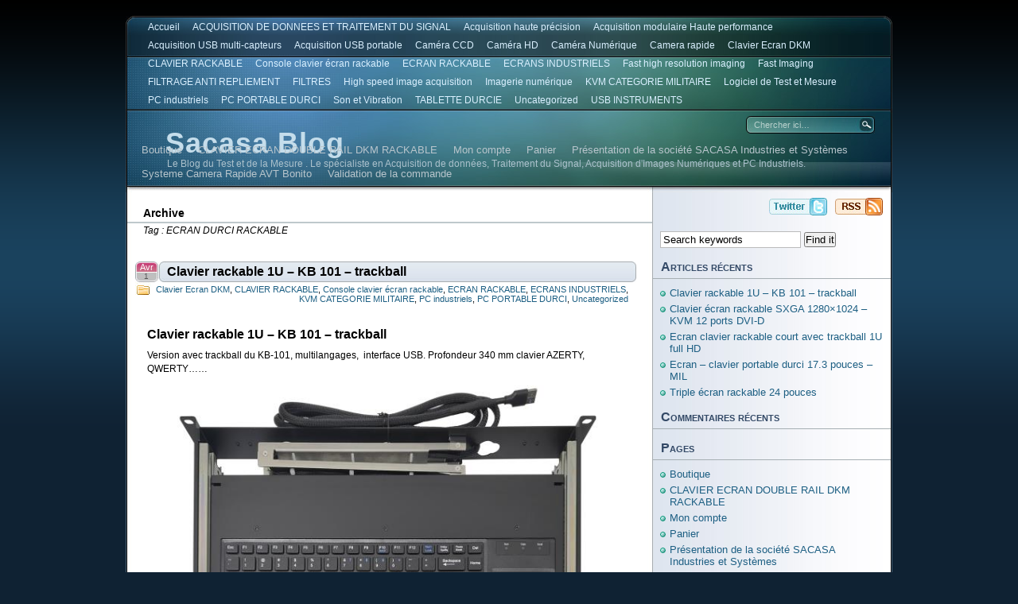

--- FILE ---
content_type: text/html; charset=UTF-8
request_url: http://sacasablog.com/tag/ecran-durci-rackable/
body_size: 12811
content:
<!DOCTYPE html PUBLIC "-//W3C//DTD XHTML 1.0 Transitional//EN"
"http://www.w3.org/TR/xhtml1/DTD/xhtml1-transitional.dtd">

<html xmlns="http://www.w3.org/1999/xhtml" lang="fr-FR">

<head>
<meta http-equiv="Content-Type" content="text/html; charset=UTF-8"  />

<meta name="generator" content="WordPress 5.0.24" />
<meta name="robots" content="follow, all" />
<link rel="stylesheet" href="http://sacasablog.com/wp-content/themes/eos/style.css" type="text/css" media="screen" />
<link rel="alternate" type="application/rss+xml" title="Flux RSS %sSacasa Blog" href="http://sacasablog.com/feed/" />
<link rel="pingback" href="http://sacasablog.com/xmlrpc.php" />
<!--[if IE]><link rel="stylesheet" href="http://sacasablog.com/wp-content/themes/eos/ie.css" type="text/css" media="screen" /><![endif]-->
<!--[if lte IE 6]><link rel="stylesheet" href="http://sacasablog.com/wp-content/themes/eos/ie6.css" type="text/css" media="screen" /><![endif]-->
<script type="text/javascript" src="http://sacasablog.com/wp-content/themes/eos/default.js"></script>

<!-- This site is optimized with the Yoast SEO plugin v12.0 - https://yoast.com/wordpress/plugins/seo/ -->
<title>ECRAN DURCI RACKABLE Archives - Sacasa Blog</title>
<link rel="canonical" href="http://sacasablog.com/tag/ecran-durci-rackable/" />
<link rel="next" href="http://sacasablog.com/tag/ecran-durci-rackable/page/2/" />
<meta property="og:locale" content="fr_FR" />
<meta property="og:type" content="object" />
<meta property="og:title" content="ECRAN DURCI RACKABLE Archives - Sacasa Blog" />
<meta property="og:url" content="http://sacasablog.com/tag/ecran-durci-rackable/" />
<meta property="og:site_name" content="Sacasa Blog" />
<script type='application/ld+json' class='yoast-schema-graph yoast-schema-graph--main'>{"@context":"https://schema.org","@graph":[{"@type":"Organization","@id":"http://sacasablog.com/#organization","name":"sacasa sais","url":"http://sacasablog.com/","sameAs":[],"logo":{"@type":"ImageObject","@id":"http://sacasablog.com/#logo","url":"http://sacasablog.com/wp-content/uploads/2016/11/Fab-exped2.gif","width":500,"height":275,"caption":"sacasa sais"},"image":{"@id":"http://sacasablog.com/#logo"}},{"@type":"WebSite","@id":"http://sacasablog.com/#website","url":"http://sacasablog.com/","name":"Sacasa Blog","publisher":{"@id":"http://sacasablog.com/#organization"},"potentialAction":{"@type":"SearchAction","target":"http://sacasablog.com/?s={search_term_string}","query-input":"required name=search_term_string"}},{"@type":"CollectionPage","@id":"http://sacasablog.com/tag/ecran-durci-rackable/#webpage","url":"http://sacasablog.com/tag/ecran-durci-rackable/","inLanguage":"fr-FR","name":"ECRAN DURCI RACKABLE Archives - Sacasa Blog","isPartOf":{"@id":"http://sacasablog.com/#website"}}]}</script>
<!-- / Yoast SEO plugin. -->

<link rel='dns-prefetch' href='//s.w.org' />
<link rel="alternate" type="application/rss+xml" title="Sacasa Blog &raquo; Flux de l’étiquette ECRAN DURCI RACKABLE" href="http://sacasablog.com/tag/ecran-durci-rackable/feed/" />
		<script type="text/javascript">
			window._wpemojiSettings = {"baseUrl":"https:\/\/s.w.org\/images\/core\/emoji\/11\/72x72\/","ext":".png","svgUrl":"https:\/\/s.w.org\/images\/core\/emoji\/11\/svg\/","svgExt":".svg","source":{"concatemoji":"http:\/\/sacasablog.com\/wp-includes\/js\/wp-emoji-release.min.js?ver=5.0.24"}};
			!function(e,a,t){var n,r,o,i=a.createElement("canvas"),p=i.getContext&&i.getContext("2d");function s(e,t){var a=String.fromCharCode;p.clearRect(0,0,i.width,i.height),p.fillText(a.apply(this,e),0,0);e=i.toDataURL();return p.clearRect(0,0,i.width,i.height),p.fillText(a.apply(this,t),0,0),e===i.toDataURL()}function c(e){var t=a.createElement("script");t.src=e,t.defer=t.type="text/javascript",a.getElementsByTagName("head")[0].appendChild(t)}for(o=Array("flag","emoji"),t.supports={everything:!0,everythingExceptFlag:!0},r=0;r<o.length;r++)t.supports[o[r]]=function(e){if(!p||!p.fillText)return!1;switch(p.textBaseline="top",p.font="600 32px Arial",e){case"flag":return s([55356,56826,55356,56819],[55356,56826,8203,55356,56819])?!1:!s([55356,57332,56128,56423,56128,56418,56128,56421,56128,56430,56128,56423,56128,56447],[55356,57332,8203,56128,56423,8203,56128,56418,8203,56128,56421,8203,56128,56430,8203,56128,56423,8203,56128,56447]);case"emoji":return!s([55358,56760,9792,65039],[55358,56760,8203,9792,65039])}return!1}(o[r]),t.supports.everything=t.supports.everything&&t.supports[o[r]],"flag"!==o[r]&&(t.supports.everythingExceptFlag=t.supports.everythingExceptFlag&&t.supports[o[r]]);t.supports.everythingExceptFlag=t.supports.everythingExceptFlag&&!t.supports.flag,t.DOMReady=!1,t.readyCallback=function(){t.DOMReady=!0},t.supports.everything||(n=function(){t.readyCallback()},a.addEventListener?(a.addEventListener("DOMContentLoaded",n,!1),e.addEventListener("load",n,!1)):(e.attachEvent("onload",n),a.attachEvent("onreadystatechange",function(){"complete"===a.readyState&&t.readyCallback()})),(n=t.source||{}).concatemoji?c(n.concatemoji):n.wpemoji&&n.twemoji&&(c(n.twemoji),c(n.wpemoji)))}(window,document,window._wpemojiSettings);
		</script>
		<style type="text/css">
img.wp-smiley,
img.emoji {
	display: inline !important;
	border: none !important;
	box-shadow: none !important;
	height: 1em !important;
	width: 1em !important;
	margin: 0 .07em !important;
	vertical-align: -0.1em !important;
	background: none !important;
	padding: 0 !important;
}
</style>
<link rel='stylesheet' id='wp-block-library-css'  href='http://sacasablog.com/wp-includes/css/dist/block-library/style.min.css?ver=5.0.24' type='text/css' media='all' />
<link rel='stylesheet' id='woocommerce-layout-css'  href='http://sacasablog.com/wp-content/plugins/woocommerce/assets/css/woocommerce-layout.css?ver=3.7.3' type='text/css' media='all' />
<link rel='stylesheet' id='woocommerce-smallscreen-css'  href='http://sacasablog.com/wp-content/plugins/woocommerce/assets/css/woocommerce-smallscreen.css?ver=3.7.3' type='text/css' media='only screen and (max-width: 768px)' />
<link rel='stylesheet' id='woocommerce-general-css'  href='http://sacasablog.com/wp-content/plugins/woocommerce/assets/css/woocommerce.css?ver=3.7.3' type='text/css' media='all' />
<style id='woocommerce-inline-inline-css' type='text/css'>
.woocommerce form .form-row .required { visibility: visible; }
</style>
<link rel='stylesheet' id='wc-gateway-ppec-frontend-css'  href='http://sacasablog.com/wp-content/plugins/woocommerce-gateway-paypal-express-checkout/assets/css/wc-gateway-ppec-frontend.css?ver=5.0.24' type='text/css' media='all' />
<script type='text/javascript' src='http://sacasablog.com/wp-includes/js/jquery/jquery.js?ver=1.12.4'></script>
<script type='text/javascript' src='http://sacasablog.com/wp-includes/js/jquery/jquery-migrate.min.js?ver=1.4.1'></script>
<link rel='https://api.w.org/' href='http://sacasablog.com/wp-json/' />
<link rel="EditURI" type="application/rsd+xml" title="RSD" href="http://sacasablog.com/xmlrpc.php?rsd" />
<link rel="wlwmanifest" type="application/wlwmanifest+xml" href="http://sacasablog.com/wp-includes/wlwmanifest.xml" /> 
<meta name="generator" content="WordPress 5.0.24" />
<meta name="generator" content="WooCommerce 3.7.3" />
<meta name="description" content="Cartes d&#039;acquisition multifonctions, modules USB son et vibration, SACASA SAIS distribue les modules d&#039;acqusition DATA TRANSLATION en France. Speciali" />
	<noscript><style>.woocommerce-product-gallery{ opacity: 1 !important; }</style></noscript>
			<style type="text/css">.recentcomments a{display:inline !important;padding:0 !important;margin:0 !important;}</style>
		
</head>

<body><a name="top"></a><a id="skipToContent" href="#content">Aller au contenu</a>
<div class="PageContainer">

<div class="Header">

<div class="HeaderMenu" id="HeaderMenu">
  <ul>
		<li><a href="http://sacasablog.com">Accueil</a></li>
  		<li class="cat-item cat-item-312"><a href="http://sacasablog.com/category/acquisition-de-donnees-et-traitement-du-signal/" >ACQUISITION DE DONNEES ET TRAITEMENT DU SIGNAL</a>
</li>
	<li class="cat-item cat-item-57"><a href="http://sacasablog.com/category/acquisition-haute-precision/" >Acquisition haute précision</a>
</li>
	<li class="cat-item cat-item-58"><a href="http://sacasablog.com/category/acquisition-modulaire-haute-performance/" >Acquisition modulaire Haute performance</a>
</li>
	<li class="cat-item cat-item-3"><a href="http://sacasablog.com/category/acquisition-usb-multi-capteurs/" >Acquisition USB multi-capteurs</a>
</li>
	<li class="cat-item cat-item-2"><a href="http://sacasablog.com/category/acquisition-usb-portable/" >Acquisition USB portable</a>
</li>
	<li class="cat-item cat-item-73"><a href="http://sacasablog.com/category/camera-ccd-2/" >Caméra CCD</a>
</li>
	<li class="cat-item cat-item-74"><a href="http://sacasablog.com/category/camera-hd/" >Caméra HD</a>
</li>
	<li class="cat-item cat-item-72"><a href="http://sacasablog.com/category/camera-numerique-2/" >Caméra Numérique</a>
</li>
	<li class="cat-item cat-item-119"><a href="http://sacasablog.com/category/camera-rapide/" >Camera rapide</a>
</li>
	<li class="cat-item cat-item-21"><a href="http://sacasablog.com/category/clavier-ecran-dkm/" >Clavier Ecran DKM</a>
</li>
	<li class="cat-item cat-item-302"><a href="http://sacasablog.com/category/clavier-rackable/" >CLAVIER RACKABLE</a>
</li>
	<li class="cat-item cat-item-341"><a href="http://sacasablog.com/category/console-clavier-ecran-rackable/" >Console clavier écran rackable</a>
</li>
	<li class="cat-item cat-item-319"><a href="http://sacasablog.com/category/ecran-rackable/" >ECRAN RACKABLE</a>
</li>
	<li class="cat-item cat-item-240"><a href="http://sacasablog.com/category/ecrans-industriels/" >ECRANS INDUSTRIELS</a>
</li>
	<li class="cat-item cat-item-136"><a href="http://sacasablog.com/category/fast-high-resolution-imaging/" >Fast high resolution imaging</a>
</li>
	<li class="cat-item cat-item-134"><a href="http://sacasablog.com/category/fast-imaging/" >Fast Imaging</a>
</li>
	<li class="cat-item cat-item-300"><a href="http://sacasablog.com/category/filtrage-anti-repliement/" >FILTRAGE ANTI REPLIEMENT</a>
</li>
	<li class="cat-item cat-item-234"><a href="http://sacasablog.com/category/filtres/" >FILTRES</a>
<ul class='children'>
	<li class="cat-item cat-item-235"><a href="http://sacasablog.com/category/filtres/filters-and-amplifiers/" >FILTERS AND AMPLIFIERS</a>
</li>
</ul>
</li>
	<li class="cat-item cat-item-135"><a href="http://sacasablog.com/category/high-speed-image-acquisition/" >High speed image acquisition</a>
</li>
	<li class="cat-item cat-item-41"><a href="http://sacasablog.com/category/imagerie-numerique/" >Imagerie numérique</a>
</li>
	<li class="cat-item cat-item-354"><a href="http://sacasablog.com/category/kvm-categorie-militaire/" >KVM CATEGORIE MILITAIRE</a>
</li>
	<li class="cat-item cat-item-12"><a href="http://sacasablog.com/category/logiciel-de-test-et-mesure/" >Logiciel de Test et Mesure</a>
</li>
	<li class="cat-item cat-item-20"><a href="http://sacasablog.com/category/pc-industriels/" >PC industriels</a>
</li>
	<li class="cat-item cat-item-246"><a href="http://sacasablog.com/category/pc-portable-durci/" >PC PORTABLE DURCI</a>
</li>
	<li class="cat-item cat-item-164"><a href="http://sacasablog.com/category/son-et-vibration/" >Son et Vibration</a>
</li>
	<li class="cat-item cat-item-245"><a href="http://sacasablog.com/category/tablette-durcie/" >TABLETTE DURCIE</a>
</li>
	<li class="cat-item cat-item-1"><a href="http://sacasablog.com/category/uncategorized/" >Uncategorized</a>
</li>
	<li class="cat-item cat-item-238"><a href="http://sacasablog.com/category/usb-instruments/" >USB INSTRUMENTS</a>
</li>
	</ul>
	<span class="clear"></span>
</div>

<div class="HeaderSubArea">
	<h1><a href="http://sacasablog.com">Sacasa Blog</a></h1>
	<span>Le Blog du Test et de la Mesure . Le spécialiste en Acquisition de données, Traitement du Signal, Acquisition d&#039;Images Numériques et PC Industriels.</span>
	<div class="SearchBox">
		<form method="get" action="http://sacasablog.com/">
			<input type="text" class="SearchQuery" id="SearchQuery" value="Chercher ici…" name="s" />
			<input type="submit" name="submit" class="SearchButton" value="Trouver" />
		</form>
	</div>
	<div class="HeaderSubMenu" id="HeaderSubMenu">
		<ul>
			<li class="page_item page-item-1468"><a href="http://sacasablog.com/boutique/">Boutique</a></li>
<li class="page_item page-item-284"><a href="http://sacasablog.com/clavier-ecran-double-rail/">CLAVIER ECRAN DOUBLE RAIL DKM RACKABLE</a></li>
<li class="page_item page-item-1471"><a href="http://sacasablog.com/mon-compte/">Mon compte</a></li>
<li class="page_item page-item-1469"><a href="http://sacasablog.com/panier/">Panier</a></li>
<li class="page_item page-item-2"><a href="http://sacasablog.com/sample-page/">Présentation de la société SACASA Industries et Systèmes</a></li>
<li class="page_item page-item-379"><a href="http://sacasablog.com/systeme-camera-rapide/">Systeme Camera Rapide AVT Bonito</a></li>
<li class="page_item page-item-1470"><a href="http://sacasablog.com/commande/">Validation de la commande</a></li>
		</ul>
		<span class="clear"></span>
	</div>
</div> <!-- Closes .HeaderSubArea -->

</div> <!-- Closes .Header -->
<a name="content"></a>

<div id="contentWrapper">
	<div id="contentArea">
		<div class="headerBar">
						</div>

		
			<div class="contentHeader">
			<h3>Archive</h3>
			<span>
								Tag : ECRAN DURCI RACKABLE							</span>
		</div>
	
		
	<div class="post">
		<div class="postHeader">
			<h2 class="postTitle"><span></span><a href="http://sacasablog.com/2025/04/clavier-rackable/" title="Permalink to Clavier rackable 1U &#8211; KB 101 &#8211; trackball">Clavier rackable 1U &#8211; KB 101 &#8211; trackball</a></h2>
			<span class="postMonth" title="2025">Avr</span>
			<span class="postDay" title="2025">1</span>
			<div class="postSubTitle"><span class="postCategories"><a href="http://sacasablog.com/category/clavier-ecran-dkm/" rel="category tag">Clavier Ecran DKM</a>, <a href="http://sacasablog.com/category/clavier-rackable/" rel="category tag">CLAVIER RACKABLE</a>, <a href="http://sacasablog.com/category/console-clavier-ecran-rackable/" rel="category tag">Console clavier écran rackable</a>, <a href="http://sacasablog.com/category/ecran-rackable/" rel="category tag">ECRAN RACKABLE</a>, <a href="http://sacasablog.com/category/ecrans-industriels/" rel="category tag">ECRANS INDUSTRIELS</a>, <a href="http://sacasablog.com/category/kvm-categorie-militaire/" rel="category tag">KVM CATEGORIE MILITAIRE</a>, <a href="http://sacasablog.com/category/pc-industriels/" rel="category tag">PC industriels</a>, <a href="http://sacasablog.com/category/pc-portable-durci/" rel="category tag">PC PORTABLE DURCI</a>, <a href="http://sacasablog.com/category/uncategorized/" rel="category tag">Uncategorized</a></span></div>
		</div>
		<div class="postContent">
<h2> <br>Clavier rackable 1U &#8211; KB 101 &#8211; trackball </h2>



<p> Version avec trackball du KB-101, multilangages,&nbsp; interface USB. Profondeur 340 mm&nbsp;clavier AZERTY, QWERTY……&nbsp; </p>



<figure class="wp-block-image"><img src="http://sacasablog.com/wp-content/uploads/2025/04/documentation-clavier-rackable-1u-trackball.jpg" alt="" class="wp-image-3411" srcset="http://sacasablog.com/wp-content/uploads/2025/04/documentation-clavier-rackable-1u-trackball.jpg 635w, http://sacasablog.com/wp-content/uploads/2025/04/documentation-clavier-rackable-1u-trackball-300x235.jpg 300w, http://sacasablog.com/wp-content/uploads/2025/04/documentation-clavier-rackable-1u-trackball-600x470.jpg 600w" sizes="(max-width: 635px) 100vw, 635px" /></figure>
</div>
		<div class="postFooter">
				<span class="postComments"><a href="http://sacasablog.com/2025/04/clavier-rackable/#respond">Laisser un commentaire</a></span>
			<span class="postTags"><a href="http://sacasablog.com/tag/annso/" rel="tag">ANNSO</a>, <a href="http://sacasablog.com/tag/clavier-ecran-rackable/" rel="tag">clavier écran rackable</a>, <a href="http://sacasablog.com/tag/console-bi-ecran/" rel="tag">console bi-ecran</a>, <a href="http://sacasablog.com/tag/console-dkm/" rel="tag">CONSOLE DKM</a>, <a href="http://sacasablog.com/tag/console-drawer/" rel="tag">CONSOLE DRAWER</a>, <a href="http://sacasablog.com/tag/console-kvm-rackable/" rel="tag">CONSOLE KVM RACKABLE</a>, <a href="http://sacasablog.com/tag/console-multi-ecran/" rel="tag">console multi ecran</a>, <a href="http://sacasablog.com/tag/console-rackable-double-rail/" rel="tag">CONSOLE RACKABLE DOUBLE RAIL</a>, <a href="http://sacasablog.com/tag/console-rackable-ecran/" rel="tag">CONSOLE RACKABLE ECRAN</a>, <a href="http://sacasablog.com/tag/double-ecran-rackable/" rel="tag">double ecran rackable</a>, <a href="http://sacasablog.com/tag/ecran-durci-rackable/" rel="tag">ECRAN DURCI RACKABLE</a>, <a href="http://sacasablog.com/tag/lcd-kvm-switch/" rel="tag">LCD KVM SWITCH</a>, <a href="http://sacasablog.com/tag/multi-clavier-ecran-rackable/" rel="tag">MULTI CLAVIER ECRAN RACKABLE</a>, <a href="http://sacasablog.com/tag/multi-screen-lcd-drawer/" rel="tag">Multi screen LCD drawer</a></span>			<a class="postReadMore" href="http://sacasablog.com/2025/04/clavier-rackable/"><b><b><b>Lire plus</b></b></b></a>
		</div>
	</div>
	
		
	<div class="post">
		<div class="postHeader">
			<h2 class="postTitle"><span></span><a href="http://sacasablog.com/2025/04/clavier-ecran-rackable-sxga-1280x1024-kvm-12-ports-dvi-d/" title="Permalink to Clavier écran rackable SXGA 1280&#215;1024 &#8211; KVM 12 ports DVI-D">Clavier écran rackable SXGA 1280&#215;1024 &#8211; KVM 12 ports DVI-D</a></h2>
			<span class="postMonth" title="2025">Avr</span>
			<span class="postDay" title="2025">1</span>
			<div class="postSubTitle"><span class="postCategories"><a href="http://sacasablog.com/category/clavier-ecran-dkm/" rel="category tag">Clavier Ecran DKM</a>, <a href="http://sacasablog.com/category/clavier-rackable/" rel="category tag">CLAVIER RACKABLE</a>, <a href="http://sacasablog.com/category/console-clavier-ecran-rackable/" rel="category tag">Console clavier écran rackable</a>, <a href="http://sacasablog.com/category/ecran-rackable/" rel="category tag">ECRAN RACKABLE</a>, <a href="http://sacasablog.com/category/ecrans-industriels/" rel="category tag">ECRANS INDUSTRIELS</a>, <a href="http://sacasablog.com/category/kvm-categorie-militaire/" rel="category tag">KVM CATEGORIE MILITAIRE</a>, <a href="http://sacasablog.com/category/pc-industriels/" rel="category tag">PC industriels</a>, <a href="http://sacasablog.com/category/pc-portable-durci/" rel="category tag">PC PORTABLE DURCI</a>, <a href="http://sacasablog.com/category/tablette-durcie/" rel="category tag">TABLETTE DURCIE</a></span></div>
		</div>
		<div class="postContent">
<p><strong><em>PRODUIT MILITAIRE</em></strong></p>



<h2> <br>Clavier écran rackable SXGA 1280&#215;1024 &#8211; KVM 12 ports DVI-D </h2>



<ul><li>KVM 1712 PD M8&nbsp; &nbsp; &nbsp; 17 pouces 1280 x 1024&nbsp; 350 cd/m²</li><li>KVM 1912 PD M8&nbsp; &nbsp; &nbsp;&nbsp;19 pouces 1280 x 1024&nbsp; 450 cd/m²</li><li>CD-018 : Câble DVI-D 1.8 m</li><li>CU-018 : Câble USB 1.8 m</li></ul>



<p> Version 1280 x 1024 17 ou 19 pouces&nbsp; répondant aux spécifications MIL-STD-810F/G, équipée d’un switch KVM 12 ports DVI – USB.&nbsp;Supporte une gamme de température étendue à&nbsp;0°C / + 70 degrés C&nbsp;en fonctionnement et -20° C à 60°C en stockage.&nbsp;Profondeur 600 mm.&nbsp;&nbsp;<strong>Résolution 1280 x 1024.</strong>&nbsp;Clavier étanche Qwerty rétro-éclairé silicone IP65, connecteur alimentation MIL, supporte clavier et touchpad USB. Commutation via touche de fonction ou bouton poussoir. Port USB A en face avant et arrière pour partager les périphériques. Possibilité de disposer d’un clavier IP65 azerty sans rétroéclairage.&nbsp; </p>



<p>OPTIONS </p>



<ul><li>Clavier étanche IP65 à membrane sans rétroéclairage azerty.</li><li>Clavier mécanique multi-langages non étanche&nbsp;US ( Qwerty ), Français (Azerty ) , Allemand, Espagnol, Italien, Coréen, Turque, Suisse, Russe, Norvégien.</li><li>Alimentation continue 9 – 36V DC interne</li><li>LCD très haute luminosité ( 1000 cd/m² )&nbsp;</li></ul>



<p></p>



<figure class="wp-block-image"><img src="http://sacasablog.com/wp-content/uploads/2025/04/documentation_console_clavier_ecran_MIL_810_KVM_171912_PD_M8.jpg" alt="" class="wp-image-3405" srcset="http://sacasablog.com/wp-content/uploads/2025/04/documentation_console_clavier_ecran_MIL_810_KVM_171912_PD_M8.jpg 657w, http://sacasablog.com/wp-content/uploads/2025/04/documentation_console_clavier_ecran_MIL_810_KVM_171912_PD_M8-300x275.jpg 300w, http://sacasablog.com/wp-content/uploads/2025/04/documentation_console_clavier_ecran_MIL_810_KVM_171912_PD_M8-600x551.jpg 600w" sizes="(max-width: 657px) 100vw, 657px" /><figcaption>Clavier écran rackable SXGA 1280&#215;1024 &#8211; KVM 12 ports DVI-D</figcaption></figure>



<figure class="wp-block-image"><img src="http://sacasablog.com/wp-content/uploads/2025/04/documentation_console_clavier_ecran_MIL_810_KVM_171912_PD_M8-1-1024x103.jpg" alt="" class="wp-image-3406" srcset="http://sacasablog.com/wp-content/uploads/2025/04/documentation_console_clavier_ecran_MIL_810_KVM_171912_PD_M8-1-1024x103.jpg 1024w, http://sacasablog.com/wp-content/uploads/2025/04/documentation_console_clavier_ecran_MIL_810_KVM_171912_PD_M8-1-300x30.jpg 300w, http://sacasablog.com/wp-content/uploads/2025/04/documentation_console_clavier_ecran_MIL_810_KVM_171912_PD_M8-1-768x77.jpg 768w, http://sacasablog.com/wp-content/uploads/2025/04/documentation_console_clavier_ecran_MIL_810_KVM_171912_PD_M8-1-600x60.jpg 600w, http://sacasablog.com/wp-content/uploads/2025/04/documentation_console_clavier_ecran_MIL_810_KVM_171912_PD_M8-1.jpg 1479w" sizes="(max-width: 1024px) 100vw, 1024px" /></figure>
</div>
		<div class="postFooter">
				<span class="postComments"><a href="http://sacasablog.com/2025/04/clavier-ecran-rackable-sxga-1280x1024-kvm-12-ports-dvi-d/#respond">Laisser un commentaire</a></span>
			<span class="postTags"><a href="http://sacasablog.com/tag/annso/" rel="tag">ANNSO</a>, <a href="http://sacasablog.com/tag/clavier-ecran-rackable/" rel="tag">clavier écran rackable</a>, <a href="http://sacasablog.com/tag/console-bi-ecran/" rel="tag">console bi-ecran</a>, <a href="http://sacasablog.com/tag/console-dkm/" rel="tag">CONSOLE DKM</a>, <a href="http://sacasablog.com/tag/console-drawer/" rel="tag">CONSOLE DRAWER</a>, <a href="http://sacasablog.com/tag/console-kvm-rackable/" rel="tag">CONSOLE KVM RACKABLE</a>, <a href="http://sacasablog.com/tag/console-multi-ecran/" rel="tag">console multi ecran</a>, <a href="http://sacasablog.com/tag/console-rackable-double-rail/" rel="tag">CONSOLE RACKABLE DOUBLE RAIL</a>, <a href="http://sacasablog.com/tag/console-rackable-ecran/" rel="tag">CONSOLE RACKABLE ECRAN</a>, <a href="http://sacasablog.com/tag/double-ecran-rackable/" rel="tag">double ecran rackable</a>, <a href="http://sacasablog.com/tag/ecran-durci-rackable/" rel="tag">ECRAN DURCI RACKABLE</a>, <a href="http://sacasablog.com/tag/lcd-kvm-switch/" rel="tag">LCD KVM SWITCH</a>, <a href="http://sacasablog.com/tag/multi-clavier-ecran-rackable/" rel="tag">MULTI CLAVIER ECRAN RACKABLE</a>, <a href="http://sacasablog.com/tag/multi-screen-lcd-drawer/" rel="tag">Multi screen LCD drawer</a></span>			<a class="postReadMore" href="http://sacasablog.com/2025/04/clavier-ecran-rackable-sxga-1280x1024-kvm-12-ports-dvi-d/"><b><b><b>Lire plus</b></b></b></a>
		</div>
	</div>
	
		
	<div class="post">
		<div class="postHeader">
			<h2 class="postTitle"><span></span><a href="http://sacasablog.com/2025/04/ecran-clavier-rackable-court-avec-trackball-1u-full-hd/" title="Permalink to Ecran clavier rackable court avec trackball 1U full HD">Ecran clavier rackable court avec trackball 1U full HD</a></h2>
			<span class="postMonth" title="2025">Avr</span>
			<span class="postDay" title="2025">1</span>
			<div class="postSubTitle"><span class="postCategories"><a href="http://sacasablog.com/category/clavier-ecran-dkm/" rel="category tag">Clavier Ecran DKM</a>, <a href="http://sacasablog.com/category/clavier-rackable/" rel="category tag">CLAVIER RACKABLE</a>, <a href="http://sacasablog.com/category/console-clavier-ecran-rackable/" rel="category tag">Console clavier écran rackable</a>, <a href="http://sacasablog.com/category/ecran-rackable/" rel="category tag">ECRAN RACKABLE</a>, <a href="http://sacasablog.com/category/ecrans-industriels/" rel="category tag">ECRANS INDUSTRIELS</a>, <a href="http://sacasablog.com/category/kvm-categorie-militaire/" rel="category tag">KVM CATEGORIE MILITAIRE</a>, <a href="http://sacasablog.com/category/pc-industriels/" rel="category tag">PC industriels</a>, <a href="http://sacasablog.com/category/pc-portable-durci/" rel="category tag">PC PORTABLE DURCI</a>, <a href="http://sacasablog.com/category/tablette-durcie/" rel="category tag">TABLETTE DURCIE</a>, <a href="http://sacasablog.com/category/uncategorized/" rel="category tag">Uncategorized</a></span></div>
		</div>
		<div class="postContent">
<p> KVM-1701SWPD-M8-trackball&nbsp; </p>



<p><strong><em>PRODUIT MILITAIRE</em></strong></p>



<h2>Ecran clavier rackable court&nbsp;avec trackball&nbsp;1U full HD</h2>



<p> Conforme aux spécifications&nbsp;<strong>MIL-STD-810-F/G</strong>. Supporte une gamme de température étendue à<strong>&nbsp;0°C / + 50 degrés C</strong>&nbsp;en fonctionnement et -20° C à 60°C en stockage. Tiroir 1U de 408 mm de profondeur équipé d’un écran 17.3 pouces 1920×1080 400 cd/m² avec interfaces DVI-D, VGA. 1 port USB 2.0 en face avant et un port USB 2.0 en face arrière pour le partage de vos périphériques.&nbsp; OSD et commandes en face avant. Clavier IP65 rétro-éclairé multilangages. En option:&nbsp; entrées HDMI ou Display Port,&nbsp;alim DC 9-36V DC, dalle tactile, LCD 1000 NIT haute luminosité… </p>



<figure class="wp-block-image"><a href="https://clavier-ecran-rackable.fr/clavier-ecran-rackable-avec-trackball-mil-std-810/"><img src="http://sacasablog.com/wp-content/uploads/2025/04/documentation-console-clavier-ecran-MIL-faible-profondeur-KVM-1701SWPD-M8-trackball.jpg" alt="Trackball – Profondeur 408 mm – 1 entrée – Full HD 17.3 pouces – Clavier IP65 multilingues." class="wp-image-3376" srcset="http://sacasablog.com/wp-content/uploads/2025/04/documentation-console-clavier-ecran-MIL-faible-profondeur-KVM-1701SWPD-M8-trackball.jpg 780w, http://sacasablog.com/wp-content/uploads/2025/04/documentation-console-clavier-ecran-MIL-faible-profondeur-KVM-1701SWPD-M8-trackball-300x248.jpg 300w, http://sacasablog.com/wp-content/uploads/2025/04/documentation-console-clavier-ecran-MIL-faible-profondeur-KVM-1701SWPD-M8-trackball-768x635.jpg 768w, http://sacasablog.com/wp-content/uploads/2025/04/documentation-console-clavier-ecran-MIL-faible-profondeur-KVM-1701SWPD-M8-trackball-600x496.jpg 600w" sizes="(max-width: 780px) 100vw, 780px" /></a><figcaption> <br>KVM-1701SWPD-M8-trackball  <br><br> <br><strong>Trackball – Profondeur 408 mm – 1 entrée – Full HD 17.3 pouces – Clavier IP65 multilingues.</strong> <br><br><br></figcaption></figure>



<figure class="wp-block-image"><img src="http://sacasablog.com/wp-content/uploads/2025/04/documentation-console-clavier-ecran-MIL-faible-profondeur-KVM-1701SWPD-M8-trackball-1-1024x132.jpg" alt="" class="wp-image-3391" srcset="http://sacasablog.com/wp-content/uploads/2025/04/documentation-console-clavier-ecran-MIL-faible-profondeur-KVM-1701SWPD-M8-trackball-1-1024x132.jpg 1024w, http://sacasablog.com/wp-content/uploads/2025/04/documentation-console-clavier-ecran-MIL-faible-profondeur-KVM-1701SWPD-M8-trackball-1-300x39.jpg 300w, http://sacasablog.com/wp-content/uploads/2025/04/documentation-console-clavier-ecran-MIL-faible-profondeur-KVM-1701SWPD-M8-trackball-1-768x99.jpg 768w, http://sacasablog.com/wp-content/uploads/2025/04/documentation-console-clavier-ecran-MIL-faible-profondeur-KVM-1701SWPD-M8-trackball-1-600x77.jpg 600w, http://sacasablog.com/wp-content/uploads/2025/04/documentation-console-clavier-ecran-MIL-faible-profondeur-KVM-1701SWPD-M8-trackball-1.jpg 1338w" sizes="(max-width: 1024px) 100vw, 1024px" /></figure>



<p>OPTIONS </p>



<p></p>



<ul><li>Disposition clavier IP65 avec trackball US ( Qwerty ), Français (Azerty ) , Espagnol, Suisse, Russe.&nbsp;&nbsp;</li><li>Interface graphique Display Port et/ou HDMI</li><li>Entrée Vidéo composite</li><li>Alimentation continue 9 – 36V DC interne</li><li>LCD très haute luminosité ( 1000 cd/m² )</li></ul>
</div>
		<div class="postFooter">
				<span class="postComments"><a href="http://sacasablog.com/2025/04/ecran-clavier-rackable-court-avec-trackball-1u-full-hd/#respond">Laisser un commentaire</a></span>
			<span class="postTags"><a href="http://sacasablog.com/tag/annso/" rel="tag">ANNSO</a>, <a href="http://sacasablog.com/tag/clavier-ecran-rackable/" rel="tag">clavier écran rackable</a>, <a href="http://sacasablog.com/tag/console-bi-ecran/" rel="tag">console bi-ecran</a>, <a href="http://sacasablog.com/tag/console-dkm/" rel="tag">CONSOLE DKM</a>, <a href="http://sacasablog.com/tag/console-drawer/" rel="tag">CONSOLE DRAWER</a>, <a href="http://sacasablog.com/tag/console-kvm-rackable/" rel="tag">CONSOLE KVM RACKABLE</a>, <a href="http://sacasablog.com/tag/console-multi-ecran/" rel="tag">console multi ecran</a>, <a href="http://sacasablog.com/tag/console-rackable-double-rail/" rel="tag">CONSOLE RACKABLE DOUBLE RAIL</a>, <a href="http://sacasablog.com/tag/console-rackable-ecran/" rel="tag">CONSOLE RACKABLE ECRAN</a>, <a href="http://sacasablog.com/tag/double-ecran-rackable/" rel="tag">double ecran rackable</a>, <a href="http://sacasablog.com/tag/ecran-durci-rackable/" rel="tag">ECRAN DURCI RACKABLE</a>, <a href="http://sacasablog.com/tag/lcd-kvm-switch/" rel="tag">LCD KVM SWITCH</a>, <a href="http://sacasablog.com/tag/multi-clavier-ecran-rackable/" rel="tag">MULTI CLAVIER ECRAN RACKABLE</a>, <a href="http://sacasablog.com/tag/multi-screen-lcd-drawer/" rel="tag">Multi screen LCD drawer</a></span>			<a class="postReadMore" href="http://sacasablog.com/2025/04/ecran-clavier-rackable-court-avec-trackball-1u-full-hd/"><b><b><b>Lire plus</b></b></b></a>
		</div>
	</div>
	
		
	<div class="post">
		<div class="postHeader">
			<h2 class="postTitle"><span></span><a href="http://sacasablog.com/2025/04/plt1730-mil/" title="Permalink to Ecran &#8211; clavier portable durci 17.3 pouces &#8211; MIL">Ecran &#8211; clavier portable durci 17.3 pouces &#8211; MIL</a></h2>
			<span class="postMonth" title="2025">Avr</span>
			<span class="postDay" title="2025">1</span>
			<div class="postSubTitle"><span class="postCategories"><a href="http://sacasablog.com/category/clavier-ecran-dkm/" rel="category tag">Clavier Ecran DKM</a>, <a href="http://sacasablog.com/category/clavier-rackable/" rel="category tag">CLAVIER RACKABLE</a>, <a href="http://sacasablog.com/category/console-clavier-ecran-rackable/" rel="category tag">Console clavier écran rackable</a>, <a href="http://sacasablog.com/category/ecran-rackable/" rel="category tag">ECRAN RACKABLE</a>, <a href="http://sacasablog.com/category/ecrans-industriels/" rel="category tag">ECRANS INDUSTRIELS</a>, <a href="http://sacasablog.com/category/pc-industriels/" rel="category tag">PC industriels</a>, <a href="http://sacasablog.com/category/pc-portable-durci/" rel="category tag">PC PORTABLE DURCI</a>, <a href="http://sacasablog.com/category/tablette-durcie/" rel="category tag">TABLETTE DURCIE</a>, <a href="http://sacasablog.com/category/uncategorized/" rel="category tag">Uncategorized</a></span></div>
		</div>
		<div class="postContent">
<h2> Ecran &#8211; clavier portable durci 17.3 pouces &#8211; MIL<br>PLT1730-MIL&nbsp; </h2>



<h2>PLT 1730-MIL</h2>



<p>

 Console portable équipée d’un écran Full HD 17.3 pouces 1920×1080 avec une résolution 1080p. Construction très robuste en aluminium avec protections anti-chocs sur tous les angles.&nbsp; Panel très haute lumonosité 1000 nits. Entrées graphiques VGA, HDMI et DVI. 2 ports USB 2.0 type A pour partager les périphériques USB du PC hôte, disque flash, disque dur, souris, …. Clavier à menbrane étanche qwerty rétroéclairé avec touchpad. Connecteur alimentation MIL verouillable.&nbsp; 

</p>



<figure class="wp-block-image"><img src="http://sacasablog.com/wp-content/uploads/2025/04/PLT-1730.jpg" alt="" class="wp-image-3371" srcset="http://sacasablog.com/wp-content/uploads/2025/04/PLT-1730.jpg 804w, http://sacasablog.com/wp-content/uploads/2025/04/PLT-1730-300x234.jpg 300w, http://sacasablog.com/wp-content/uploads/2025/04/PLT-1730-768x599.jpg 768w, http://sacasablog.com/wp-content/uploads/2025/04/PLT-1730-600x468.jpg 600w" sizes="(max-width: 804px) 100vw, 804px" /><figcaption>PLT 1730-MIL</figcaption></figure>



<figure class="wp-block-image"><img src="http://sacasablog.com/wp-content/uploads/2025/04/console-clavier-ecran-plt-1730-mil-ip65-hdmi-vue-arriere-ouverte.jpg" alt="" class="wp-image-3372" srcset="http://sacasablog.com/wp-content/uploads/2025/04/console-clavier-ecran-plt-1730-mil-ip65-hdmi-vue-arriere-ouverte.jpg 324w, http://sacasablog.com/wp-content/uploads/2025/04/console-clavier-ecran-plt-1730-mil-ip65-hdmi-vue-arriere-ouverte-300x249.jpg 300w" sizes="(max-width: 324px) 100vw, 324px" /><figcaption>PLT 1730-MIL</figcaption></figure>



<figure class="wp-block-image"><img src="http://sacasablog.com/wp-content/uploads/2025/04/PLT1730-MIL-datasheet-1024x183.jpg" alt="" class="wp-image-3393" srcset="http://sacasablog.com/wp-content/uploads/2025/04/PLT1730-MIL-datasheet-1024x183.jpg 1024w, http://sacasablog.com/wp-content/uploads/2025/04/PLT1730-MIL-datasheet-300x54.jpg 300w, http://sacasablog.com/wp-content/uploads/2025/04/PLT1730-MIL-datasheet-768x137.jpg 768w, http://sacasablog.com/wp-content/uploads/2025/04/PLT1730-MIL-datasheet-600x107.jpg 600w, http://sacasablog.com/wp-content/uploads/2025/04/PLT1730-MIL-datasheet.jpg 1035w" sizes="(max-width: 1024px) 100vw, 1024px" /></figure>
</div>
		<div class="postFooter">
				<span class="postComments"><a href="http://sacasablog.com/2025/04/plt1730-mil/#respond">Laisser un commentaire</a></span>
			<span class="postTags"><a href="http://sacasablog.com/tag/annso/" rel="tag">ANNSO</a>, <a href="http://sacasablog.com/tag/clavier-ecran-rackable/" rel="tag">clavier écran rackable</a>, <a href="http://sacasablog.com/tag/console-bi-ecran/" rel="tag">console bi-ecran</a>, <a href="http://sacasablog.com/tag/console-dkm/" rel="tag">CONSOLE DKM</a>, <a href="http://sacasablog.com/tag/console-drawer/" rel="tag">CONSOLE DRAWER</a>, <a href="http://sacasablog.com/tag/console-kvm-rackable/" rel="tag">CONSOLE KVM RACKABLE</a>, <a href="http://sacasablog.com/tag/console-multi-ecran/" rel="tag">console multi ecran</a>, <a href="http://sacasablog.com/tag/console-rackable-double-rail/" rel="tag">CONSOLE RACKABLE DOUBLE RAIL</a>, <a href="http://sacasablog.com/tag/console-rackable-ecran/" rel="tag">CONSOLE RACKABLE ECRAN</a>, <a href="http://sacasablog.com/tag/double-ecran-rackable/" rel="tag">double ecran rackable</a>, <a href="http://sacasablog.com/tag/ecran-durci-rackable/" rel="tag">ECRAN DURCI RACKABLE</a>, <a href="http://sacasablog.com/tag/lcd-kvm-switch/" rel="tag">LCD KVM SWITCH</a>, <a href="http://sacasablog.com/tag/multi-clavier-ecran-rackable/" rel="tag">MULTI CLAVIER ECRAN RACKABLE</a>, <a href="http://sacasablog.com/tag/multi-screen-lcd-drawer/" rel="tag">Multi screen LCD drawer</a></span>			<a class="postReadMore" href="http://sacasablog.com/2025/04/plt1730-mil/"><b><b><b>Lire plus</b></b></b></a>
		</div>
	</div>
	
		
	<div class="post">
		<div class="postHeader">
			<h2 class="postTitle"><span></span><a href="http://sacasablog.com/2025/04/triple-ecran-rackable-24-pouces-rack-mount-triple-lcd-drawer-screen-pivot/" title="Permalink to Triple écran rackable 24 pouces">Triple écran rackable 24 pouces</a></h2>
			<span class="postMonth" title="2025">Avr</span>
			<span class="postDay" title="2025">1</span>
			<div class="postSubTitle"><span class="postCategories"><a href="http://sacasablog.com/category/clavier-ecran-dkm/" rel="category tag">Clavier Ecran DKM</a>, <a href="http://sacasablog.com/category/clavier-rackable/" rel="category tag">CLAVIER RACKABLE</a>, <a href="http://sacasablog.com/category/console-clavier-ecran-rackable/" rel="category tag">Console clavier écran rackable</a>, <a href="http://sacasablog.com/category/ecran-rackable/" rel="category tag">ECRAN RACKABLE</a>, <a href="http://sacasablog.com/category/ecrans-industriels/" rel="category tag">ECRANS INDUSTRIELS</a>, <a href="http://sacasablog.com/category/pc-industriels/" rel="category tag">PC industriels</a>, <a href="http://sacasablog.com/category/pc-portable-durci/" rel="category tag">PC PORTABLE DURCI</a>, <a href="http://sacasablog.com/category/uncategorized/" rel="category tag">Uncategorized</a></span></div>
		</div>
		<div class="postContent">
<p></p>



<h2>RMD 24W T3</h2>



<h2></h2>



<p>Triple écran rackable 24 pouces :</p>



<p>Emplacement 2,5 U pour ce triple écran de grande dimension équipé de matrices 23,8 ou24,1 pouces. Entrées DVI et VGA. Résolution native de 1920×1080 pour le modèle 23,8 pouces et 1920 x 1200 pour le 24,1 pouces. Les options proposées sont les suivantes : Entrée vidéo composite, entrées HDMI ou Display Port, entrées 3G/HD/SD-SDI, alimentation DC 9-36V, vitre de protection renforcée, dalle tactile</p>



<p>OPTIONS </p>



<p>&nbsp;Composite video input<br>• HDMI or Display port input<br>• 3G / HD / SD-SDI broadcast grade input<br>• DC 9~36 V power input<br>• AR Hardness glass<br>• Touch screen</p>



<figure class="wp-block-image"><a href="https://clavier-ecran-rackable.fr/multi-ecran-rackable-2u/"><img src="http://sacasablog.com/wp-content/uploads/2025/04/RMD-24W-T3.jpg" alt="RMD 24W TM
TRIPLE ECRAN RACKABLE 24 POUCES
Rack Mount Triple LCD Drawer (screen pivot)" class="wp-image-3144" srcset="http://sacasablog.com/wp-content/uploads/2025/04/RMD-24W-T3.jpg 832w, http://sacasablog.com/wp-content/uploads/2025/04/RMD-24W-T3-300x124.jpg 300w, http://sacasablog.com/wp-content/uploads/2025/04/RMD-24W-T3-768x318.jpg 768w, http://sacasablog.com/wp-content/uploads/2025/04/RMD-24W-T3-600x249.jpg 600w" sizes="(max-width: 832px) 100vw, 832px" /></a><figcaption>RMD 24W T3</figcaption></figure>



<ul class="wp-block-gallery columns-2 is-cropped"><li class="blocks-gallery-item"><figure><img src="http://sacasablog.com/wp-content/uploads/2025/04/238_c600-1.jpg" alt="" data-id="3388" data-link="http://sacasablog.com/2025/04/triple-ecran-rackable-24-pouces-rack-mount-triple-lcd-drawer-screen-pivot/238_c600-2/" class="wp-image-3388" srcset="http://sacasablog.com/wp-content/uploads/2025/04/238_c600-1.jpg 600w, http://sacasablog.com/wp-content/uploads/2025/04/238_c600-1-300x188.jpg 300w" sizes="(max-width: 600px) 100vw, 600px" /></figure></li><li class="blocks-gallery-item"><figure><img src="http://sacasablog.com/wp-content/uploads/2025/04/238_b600.jpg" alt="" data-id="3389" data-link="http://sacasablog.com/2025/04/triple-ecran-rackable-24-pouces-rack-mount-triple-lcd-drawer-screen-pivot/238_b600/" class="wp-image-3389" srcset="http://sacasablog.com/wp-content/uploads/2025/04/238_b600.jpg 600w, http://sacasablog.com/wp-content/uploads/2025/04/238_b600-300x221.jpg 300w" sizes="(max-width: 600px) 100vw, 600px" /></figure></li></ul>
</div>
		<div class="postFooter">
				<span class="postComments"><a href="http://sacasablog.com/2025/04/triple-ecran-rackable-24-pouces-rack-mount-triple-lcd-drawer-screen-pivot/#respond">Laisser un commentaire</a></span>
			<span class="postTags"><a href="http://sacasablog.com/tag/annso/" rel="tag">ANNSO</a>, <a href="http://sacasablog.com/tag/clavier-ecran-rackable/" rel="tag">clavier écran rackable</a>, <a href="http://sacasablog.com/tag/console-bi-ecran/" rel="tag">console bi-ecran</a>, <a href="http://sacasablog.com/tag/console-dkm/" rel="tag">CONSOLE DKM</a>, <a href="http://sacasablog.com/tag/console-drawer/" rel="tag">CONSOLE DRAWER</a>, <a href="http://sacasablog.com/tag/console-kvm-rackable/" rel="tag">CONSOLE KVM RACKABLE</a>, <a href="http://sacasablog.com/tag/console-multi-ecran/" rel="tag">console multi ecran</a>, <a href="http://sacasablog.com/tag/console-rackable-double-rail/" rel="tag">CONSOLE RACKABLE DOUBLE RAIL</a>, <a href="http://sacasablog.com/tag/console-rackable-ecran/" rel="tag">CONSOLE RACKABLE ECRAN</a>, <a href="http://sacasablog.com/tag/double-ecran-rackable/" rel="tag">double ecran rackable</a>, <a href="http://sacasablog.com/tag/ecran-durci-rackable/" rel="tag">ECRAN DURCI RACKABLE</a>, <a href="http://sacasablog.com/tag/lcd-kvm-switch/" rel="tag">LCD KVM SWITCH</a>, <a href="http://sacasablog.com/tag/multi-clavier-ecran-rackable/" rel="tag">MULTI CLAVIER ECRAN RACKABLE</a>, <a href="http://sacasablog.com/tag/multi-screen-lcd-drawer/" rel="tag">Multi screen LCD drawer</a></span>			<a class="postReadMore" href="http://sacasablog.com/2025/04/triple-ecran-rackable-24-pouces-rack-mount-triple-lcd-drawer-screen-pivot/"><b><b><b>Lire plus</b></b></b></a>
		</div>
	</div>
	
		
	<div class="post">
		<div class="postHeader">
			<h2 class="postTitle"><span></span><a href="http://sacasablog.com/2024/05/dkm-kvm-21-5-et-24-pouces-full-hd-kvm-12-ports-dvi/" title="Permalink to DKM KVM 21.5 et 24 pouces Full HD KVM 12 ports DVI">DKM KVM 21.5 et 24 pouces Full HD KVM 12 ports DVI</a></h2>
			<span class="postMonth" title="2024">Mai</span>
			<span class="postDay" title="2024">29</span>
			<div class="postSubTitle"><span class="postCategories"><a href="http://sacasablog.com/category/clavier-ecran-dkm/" rel="category tag">Clavier Ecran DKM</a>, <a href="http://sacasablog.com/category/clavier-rackable/" rel="category tag">CLAVIER RACKABLE</a>, <a href="http://sacasablog.com/category/ecran-rackable/" rel="category tag">ECRAN RACKABLE</a>, <a href="http://sacasablog.com/category/ecrans-industriels/" rel="category tag">ECRANS INDUSTRIELS</a>, <a href="http://sacasablog.com/category/pc-industriels/" rel="category tag">PC industriels</a>, <a href="http://sacasablog.com/category/pc-portable-durci/" rel="category tag">PC PORTABLE DURCI</a>, <a href="http://sacasablog.com/category/tablette-durcie/" rel="category tag">TABLETTE DURCIE</a>, <a href="http://sacasablog.com/category/uncategorized/" rel="category tag">Uncategorized</a></span></div>
		</div>
		<div class="postContent">
<h2>KVM 2112 WPD M2/KVM 2412 WPD M2</h2>



<p> Clavier ecran 1U à ouverture sur le côté droit équipé d’un switch KVM 12 ports DVI. Résolution full HD, écran LED 23,8 ou 21,5 pouces de grade A 250 cd/m² . Alimentation 230 V ( DC en option ) . Sélection par bouton ou via l’OSD. Hub USB pour le partage de périphériques. Certification FCC, CE et RoHS.&nbsp; &nbsp;775 mm de profondeur, 19,5 kilos  </p>



<p><strong>OPTIONS </strong></p>



<p></p>



<ul><li>Alimentation DC 9 – 36 V ( autres tensions disponibles )&nbsp;</li><li>LCD haute luminosité 1000 cd/m²</li><li>Connecteur alimentation verrouillable</li><li>Clavier US, Allemand, Français, Koreen, Italien, Espagnol, Turc, Norvégien, Russe.&nbsp;&nbsp;</li></ul>



<ul><li>KVM-2112WPD-M2 ……………………. 21,5 pouces 1920×1080</li><li>KVM-2412WPD-M2………………………23,8 pouces 1920×1080</li></ul>



<figure class="wp-block-image"><img src="http://sacasablog.com/wp-content/uploads/2024/05/KVM-2112WPD-M2.jpg" alt="KVM-2112WPD-M2 ……………………. 21,5 pouces 1920×1080
KVM-2412WPD-M2………………………23,8 pouces 1920×1080
DKM KVM 21.5 et 24 pouces Full HD KVM 12 ports DVI

Clavier Ecran DKM, CLAVIER RACKABLE, ECRAN RACKABLE, ECRANS INDUSTRIELS, 
" class="wp-image-3125" srcset="http://sacasablog.com/wp-content/uploads/2024/05/KVM-2112WPD-M2.jpg 621w, http://sacasablog.com/wp-content/uploads/2024/05/KVM-2112WPD-M2-300x138.jpg 300w, http://sacasablog.com/wp-content/uploads/2024/05/KVM-2112WPD-M2-600x275.jpg 600w" sizes="(max-width: 621px) 100vw, 621px" /><figcaption> <br>KVM-2112WPD-M2 ……………………. 21,5 pouces 1920×1080<br>KVM-2412WPD-M2………………………23,8 pouces 1920×1080 </figcaption></figure>
</div>
		<div class="postFooter">
				<span class="postComments"><a href="http://sacasablog.com/2024/05/dkm-kvm-21-5-et-24-pouces-full-hd-kvm-12-ports-dvi/#respond">Laisser un commentaire</a></span>
			<span class="postTags"><a href="http://sacasablog.com/tag/annso/" rel="tag">ANNSO</a>, <a href="http://sacasablog.com/tag/clavier-ecran-rackable/" rel="tag">clavier écran rackable</a>, <a href="http://sacasablog.com/tag/console-bi-ecran/" rel="tag">console bi-ecran</a>, <a href="http://sacasablog.com/tag/console-dkm/" rel="tag">CONSOLE DKM</a>, <a href="http://sacasablog.com/tag/console-drawer/" rel="tag">CONSOLE DRAWER</a>, <a href="http://sacasablog.com/tag/console-kvm-rackable/" rel="tag">CONSOLE KVM RACKABLE</a>, <a href="http://sacasablog.com/tag/console-multi-ecran/" rel="tag">console multi ecran</a>, <a href="http://sacasablog.com/tag/console-rackable-double-rail/" rel="tag">CONSOLE RACKABLE DOUBLE RAIL</a>, <a href="http://sacasablog.com/tag/console-rackable-ecran/" rel="tag">CONSOLE RACKABLE ECRAN</a>, <a href="http://sacasablog.com/tag/double-ecran-rackable/" rel="tag">double ecran rackable</a>, <a href="http://sacasablog.com/tag/ecran-durci-rackable/" rel="tag">ECRAN DURCI RACKABLE</a>, <a href="http://sacasablog.com/tag/lcd-kvm-switch/" rel="tag">LCD KVM SWITCH</a>, <a href="http://sacasablog.com/tag/multi-clavier-ecran-rackable/" rel="tag">MULTI CLAVIER ECRAN RACKABLE</a>, <a href="http://sacasablog.com/tag/multi-screen-lcd-drawer/" rel="tag">Multi screen LCD drawer</a>, <a href="http://sacasablog.com/tag/multiecran-rackable/" rel="tag">MULTIECRAN RACKABLE</a></span>			<a class="postReadMore" href="http://sacasablog.com/2024/05/dkm-kvm-21-5-et-24-pouces-full-hd-kvm-12-ports-dvi/"><b><b><b>Lire plus</b></b></b></a>
		</div>
	</div>
	
		
	<div class="post">
		<div class="postHeader">
			<h2 class="postTitle"><span></span><a href="http://sacasablog.com/2024/05/21-5-24-pouces-full-hd-db15-combo-8-16-ports-console-ip-distante/" title="Permalink to 21.5 &#038; 24 pouces Full HD DB15 Combo 8-16 ports console IP distante">21.5 &#038; 24 pouces Full HD DB15 Combo 8-16 ports console IP distante</a></h2>
			<span class="postMonth" title="2024">Mai</span>
			<span class="postDay" title="2024">29</span>
			<div class="postSubTitle"><span class="postCategories"><a href="http://sacasablog.com/category/clavier-ecran-dkm/" rel="category tag">Clavier Ecran DKM</a>, <a href="http://sacasablog.com/category/clavier-rackable/" rel="category tag">CLAVIER RACKABLE</a>, <a href="http://sacasablog.com/category/console-clavier-ecran-rackable/" rel="category tag">Console clavier écran rackable</a>, <a href="http://sacasablog.com/category/ecran-rackable/" rel="category tag">ECRAN RACKABLE</a>, <a href="http://sacasablog.com/category/ecrans-industriels/" rel="category tag">ECRANS INDUSTRIELS</a>, <a href="http://sacasablog.com/category/pc-industriels/" rel="category tag">PC industriels</a>, <a href="http://sacasablog.com/category/pc-portable-durci/" rel="category tag">PC PORTABLE DURCI</a>, <a href="http://sacasablog.com/category/tablette-durcie/" rel="category tag">TABLETTE DURCIE</a>, <a href="http://sacasablog.com/category/uncategorized/" rel="category tag">Uncategorized</a></span></div>
		</div>
		<div class="postContent">
<h2>KVM-2101AST-M2/2108/2116/2401</h2>



<p> Clavier&nbsp; écran rackable 1U à ouverture sur le côté droit équipé d’un LCD 21,5 ou 23,8 pouces 250 cd/m² full HD 1920×1080 supportant la résolution 1920×1200. KVM intégré pour 8 ou 16 ports avec interface VGA combo&nbsp; PS/2 ou USB. Accès distant IP en option sur les modèles 8 et 16 ports avec l’ajout de l’interface DIP-101. Clavier 104 touches avec touchpad. Rails auto&nbsp;verrouillables. Selection part bouton ou via l’OSD. Liste d’accès sécurisée jusqu’à 8 utilisateurs. Profondeur 790 mm. 19.5 kg </p>



<p><strong>OPTIONS </strong></p>



<ul><li>Alimentation DC 9 – 36 V ( autres tensions disponibles )&nbsp;</li><li>LCD haute luminosité 1000 cd/m²</li><li>Connecteur alimentation verrouillable</li><li>Clavier US, Allemand, Français, Koreen, Italien, Espagnol, Turc, Norvégien, Russe.&nbsp;&nbsp;</li></ul>



<ul><li>KVM-2101AST-M2 ……….21,5 pouces 1920×1080 sans accès IP distant</li><li>KVM-2108AST-M2 ……….21,5 pouces 1920×1080</li><li>KVM-2116AST-M2 ……….21,5 pouces 1920×1080</li><li>KVM-2401AST-M2………..23,8 pouces 1920×1080&nbsp;sans accès IP distant</li><li>KVM-2408AST-M2………..23,8 pouces 1920×1080</li><li>KVM-2416AST-M2………..23,8 pouces 1920×1080</li><li>DIP-101 module accès distant</li><li>DCC-300R …transmetteur receveur 150 300 m</li><li>CVU-018 …………. câble 2 en 1 KVM USB &amp; VGA 1.8 mètres</li><li>CVU-030 …………. câble 2 en 1 KVM USB &amp; VGA 3.0 mètres</li><li>CVU-050 …………. câble 2 en 1 KVM USB &amp; VGA 5.0 mètres</li><li>CVP-018 …………. câble 2 en 1 KVM PS/2 &amp; VGA 1.8 mètres</li><li>CVP-030 …………. câble 2 en 1 KVM PS/2 &amp; VGA 3.0 mètres</li><li>CVP-050 …………. câble 2 en 1 KVM PS/2 &amp; VGA 5.0 mètres</li></ul>



<figure class="wp-block-image"><img src="http://sacasablog.com/wp-content/uploads/2024/05/KVM-2101AST-M2.png" alt="KVM 2101 AST M2 / 2108 / 2116 / 2401
21.5 &amp; 24 pouces Full HD DB15 Combo 8-16 ports console IP distante
" class="wp-image-3122" srcset="http://sacasablog.com/wp-content/uploads/2024/05/KVM-2101AST-M2.png 343w, http://sacasablog.com/wp-content/uploads/2024/05/KVM-2101AST-M2-300x162.png 300w" sizes="(max-width: 343px) 100vw, 343px" /><figcaption>KVM 2101 AST M2 / 2108 / 2116 / 2401</figcaption></figure>
</div>
		<div class="postFooter">
				<span class="postComments"><a href="http://sacasablog.com/2024/05/21-5-24-pouces-full-hd-db15-combo-8-16-ports-console-ip-distante/#respond">Laisser un commentaire</a></span>
			<span class="postTags"><a href="http://sacasablog.com/tag/annso/" rel="tag">ANNSO</a>, <a href="http://sacasablog.com/tag/clavier-ecran-rackable/" rel="tag">clavier écran rackable</a>, <a href="http://sacasablog.com/tag/console-bi-ecran/" rel="tag">console bi-ecran</a>, <a href="http://sacasablog.com/tag/console-dkm/" rel="tag">CONSOLE DKM</a>, <a href="http://sacasablog.com/tag/console-drawer/" rel="tag">CONSOLE DRAWER</a>, <a href="http://sacasablog.com/tag/console-kvm-rackable/" rel="tag">CONSOLE KVM RACKABLE</a>, <a href="http://sacasablog.com/tag/console-multi-ecran/" rel="tag">console multi ecran</a>, <a href="http://sacasablog.com/tag/console-rackable-double-rail/" rel="tag">CONSOLE RACKABLE DOUBLE RAIL</a>, <a href="http://sacasablog.com/tag/console-rackable-ecran/" rel="tag">CONSOLE RACKABLE ECRAN</a>, <a href="http://sacasablog.com/tag/double-ecran-rackable/" rel="tag">double ecran rackable</a>, <a href="http://sacasablog.com/tag/ecran-durci-rackable/" rel="tag">ECRAN DURCI RACKABLE</a>, <a href="http://sacasablog.com/tag/lcd-kvm-switch/" rel="tag">LCD KVM SWITCH</a>, <a href="http://sacasablog.com/tag/multi-clavier-ecran-rackable/" rel="tag">MULTI CLAVIER ECRAN RACKABLE</a>, <a href="http://sacasablog.com/tag/multi-screen-lcd-drawer/" rel="tag">Multi screen LCD drawer</a></span>			<a class="postReadMore" href="http://sacasablog.com/2024/05/21-5-24-pouces-full-hd-db15-combo-8-16-ports-console-ip-distante/"><b><b><b>Lire plus</b></b></b></a>
		</div>
	</div>
	
		
	<div class="post">
		<div class="postHeader">
			<h2 class="postTitle"><span></span><a href="http://sacasablog.com/2024/05/dkm-kvm-24-pouces-full-hd-et-4k-kvm-avec-switch-8-ports-hdmi/" title="Permalink to DKM KVM 24 pouces Full HD et 4K KVM avec switch 8 ports HDMI">DKM KVM 24 pouces Full HD et 4K KVM avec switch 8 ports HDMI</a></h2>
			<span class="postMonth" title="2024">Mai</span>
			<span class="postDay" title="2024">29</span>
			<div class="postSubTitle"><span class="postCategories"><a href="http://sacasablog.com/category/clavier-ecran-dkm/" rel="category tag">Clavier Ecran DKM</a>, <a href="http://sacasablog.com/category/clavier-rackable/" rel="category tag">CLAVIER RACKABLE</a>, <a href="http://sacasablog.com/category/console-clavier-ecran-rackable/" rel="category tag">Console clavier écran rackable</a>, <a href="http://sacasablog.com/category/ecran-rackable/" rel="category tag">ECRAN RACKABLE</a>, <a href="http://sacasablog.com/category/ecrans-industriels/" rel="category tag">ECRANS INDUSTRIELS</a>, <a href="http://sacasablog.com/category/pc-industriels/" rel="category tag">PC industriels</a>, <a href="http://sacasablog.com/category/pc-portable-durci/" rel="category tag">PC PORTABLE DURCI</a>, <a href="http://sacasablog.com/category/tablette-durcie/" rel="category tag">TABLETTE DURCIE</a>, <a href="http://sacasablog.com/category/uncategorized/" rel="category tag">Uncategorized</a></span></div>
		</div>
		<div class="postContent">
<h2 style="text-align:center"> <br>KVM 2108/2408 WHD M5 </h2>



<p> Clavier écran rackable 1U pivot équipé d’un LCD 23,8 pouces full HD 1920×1080 250 cd/m² supportant la résolution 1920×1200 ou bien un écran LCD LED 4K 300 cd/m² 3840×2160 . KVM intégré pour 8 ports HDMI USB &amp; audio. HUB USB pour partager vos périphériques. Clavier 104 touches avec touchpad. HP intégrés. Rails auto verrouillables. Sélection part bouton ou via l’OSD. Profondeur 790 mm. 19.5 kilos. Attention : les LCD 24 pouces 4K ne sont plus produits. Nous consulter pour les disponibilités. Ils seront remplacés ultérieurement par une version 27 pouces 4K . </p>



<p><strong>OPTIONS </strong></p>



<ul><li>Alimentation DC 9 – 36 V ( autres tensions disponibles )&nbsp;</li><li>LCD haute luminosité 1000 cd/m²</li><li>Connecteur alimentation verrouillable</li><li>Clavier US, Allemand, Français, Koreen, Italien, Espagnol, Turc, Norvégien, Russe.&nbsp;&nbsp;</li></ul>



<ul><li>KVM-2108WHD-M5 ……………………. 21,5 pouces 1920×1080</li><li>KVM-2408WHD-M5………………………23,8 pouces 1920×1080</li><li>CD-018 : Câble DVI-D 1.8 m</li><li>CA-018 : Câble audio 1.8 m</li><li>CU-018 : Câble USB&nbsp; 1.8 m</li></ul>



<figure class="wp-block-image"><img src="http://sacasablog.com/wp-content/uploads/2024/05/KVM-2108-2408-WHD-M5.jpg" alt="DKM KVM 24 pouces Full HD et 4K KVM avec switch 8 ports HDMI
KVM 2108/2408 WHD M5" class="wp-image-3119"/><figcaption>KVM 2108/2408 WHD M5<br><br> <br>DKM KVM 24 pouces Full HD et 4K KVM avec switch 8 ports HDMI </figcaption></figure>
</div>
		<div class="postFooter">
				<span class="postComments"><a href="http://sacasablog.com/2024/05/dkm-kvm-24-pouces-full-hd-et-4k-kvm-avec-switch-8-ports-hdmi/#respond">Laisser un commentaire</a></span>
			<span class="postTags"><a href="http://sacasablog.com/tag/annso/" rel="tag">ANNSO</a>, <a href="http://sacasablog.com/tag/clavier-ecran-rackable/" rel="tag">clavier écran rackable</a>, <a href="http://sacasablog.com/tag/console-bi-ecran/" rel="tag">console bi-ecran</a>, <a href="http://sacasablog.com/tag/console-dkm/" rel="tag">CONSOLE DKM</a>, <a href="http://sacasablog.com/tag/console-drawer/" rel="tag">CONSOLE DRAWER</a>, <a href="http://sacasablog.com/tag/console-kvm-rackable/" rel="tag">CONSOLE KVM RACKABLE</a>, <a href="http://sacasablog.com/tag/console-multi-ecran/" rel="tag">console multi ecran</a>, <a href="http://sacasablog.com/tag/console-rackable-double-rail/" rel="tag">CONSOLE RACKABLE DOUBLE RAIL</a>, <a href="http://sacasablog.com/tag/console-rackable-ecran/" rel="tag">CONSOLE RACKABLE ECRAN</a>, <a href="http://sacasablog.com/tag/double-ecran-rackable/" rel="tag">double ecran rackable</a>, <a href="http://sacasablog.com/tag/ecran-durci-rackable/" rel="tag">ECRAN DURCI RACKABLE</a>, <a href="http://sacasablog.com/tag/lcd-kvm-switch/" rel="tag">LCD KVM SWITCH</a>, <a href="http://sacasablog.com/tag/multi-clavier-ecran-rackable/" rel="tag">MULTI CLAVIER ECRAN RACKABLE</a>, <a href="http://sacasablog.com/tag/multi-screen-lcd-drawer/" rel="tag">Multi screen LCD drawer</a></span>			<a class="postReadMore" href="http://sacasablog.com/2024/05/dkm-kvm-24-pouces-full-hd-et-4k-kvm-avec-switch-8-ports-hdmi/"><b><b><b>Lire plus</b></b></b></a>
		</div>
	</div>
	
		
	<div class="post">
		<div class="postHeader">
			<h2 class="postTitle"><span></span><a href="http://sacasablog.com/2024/05/dkm-kvm-21-5-24-pouces-avec-switch-12-ports-dvi/" title="Permalink to DKM KVM 21.5 &#8211; 24 pouces avec switch 12 ports DVI">DKM KVM 21.5 &#8211; 24 pouces avec switch 12 ports DVI</a></h2>
			<span class="postMonth" title="2024">Mai</span>
			<span class="postDay" title="2024">29</span>
			<div class="postSubTitle"><span class="postCategories"><a href="http://sacasablog.com/category/clavier-ecran-dkm/" rel="category tag">Clavier Ecran DKM</a>, <a href="http://sacasablog.com/category/clavier-rackable/" rel="category tag">CLAVIER RACKABLE</a>, <a href="http://sacasablog.com/category/console-clavier-ecran-rackable/" rel="category tag">Console clavier écran rackable</a>, <a href="http://sacasablog.com/category/ecran-rackable/" rel="category tag">ECRAN RACKABLE</a>, <a href="http://sacasablog.com/category/ecrans-industriels/" rel="category tag">ECRANS INDUSTRIELS</a>, <a href="http://sacasablog.com/category/pc-industriels/" rel="category tag">PC industriels</a>, <a href="http://sacasablog.com/category/pc-portable-durci/" rel="category tag">PC PORTABLE DURCI</a>, <a href="http://sacasablog.com/category/tablette-durcie/" rel="category tag">TABLETTE DURCIE</a>, <a href="http://sacasablog.com/category/uncategorized/" rel="category tag">Uncategorized</a></span></div>
		</div>
		<div class="postContent">
<h2>KVM 2112/2412 WPD M5</h2>



<p> Clavier ecran 1U équipé d’un switch KVM 12 ports DVI. . Résolution full HD, écran LED 17.3 pouces de grade A 250 cd/m² . Alimentation 230 V ( DC en option ) . Interfaces VGA, PS/2 et USB. Sélection par bouton ou via l’OSD. Certification FCC, CE et RoHS.&nbsp; &nbsp;790 mm de profondeur, 19,5 kilos.&nbsp; </p>



<p>OPTIONS : </p>



<ul><li>Alimentation DC 9 – 36 V ( autres tensions disponibles )&nbsp;</li><li>LCD haute luminosité 1000 cd/m²</li><li>Connecteur alimentation verrouillable</li><li>Clavier US, Allemand, Français, Koreen, Italien, Espagnol, Turc, Norvégien, Russe.&nbsp;&nbsp;</li></ul>



<figure class="wp-block-image"><a href="https://clavier-ecran-rackable.fr/multi-ecran-rackable-2u/"><img src="http://sacasablog.com/wp-content/uploads/2024/05/kvm-2112-WPD-M5.jpg" alt="KVM 2112/2412 WPD M5
Full HD – 24 pouces -KVM DVI-D –  12 entrées DVI – Profondeur 790 mm" class="wp-image-3115"/></a><figcaption>KVM 2112/2412 WPD M5  <br><strong>Full HD – 24 pouces -KVM DVI-D –&nbsp; 12 entrées DVI&nbsp;– Profondeur 790 mm</strong> </figcaption></figure>
</div>
		<div class="postFooter">
				<span class="postComments"><a href="http://sacasablog.com/2024/05/dkm-kvm-21-5-24-pouces-avec-switch-12-ports-dvi/#respond">Laisser un commentaire</a></span>
			<span class="postTags"><a href="http://sacasablog.com/tag/annso/" rel="tag">ANNSO</a>, <a href="http://sacasablog.com/tag/clavier-ecran-rackable/" rel="tag">clavier écran rackable</a>, <a href="http://sacasablog.com/tag/console-bi-ecran/" rel="tag">console bi-ecran</a>, <a href="http://sacasablog.com/tag/console-dkm/" rel="tag">CONSOLE DKM</a>, <a href="http://sacasablog.com/tag/console-drawer/" rel="tag">CONSOLE DRAWER</a>, <a href="http://sacasablog.com/tag/console-kvm-rackable/" rel="tag">CONSOLE KVM RACKABLE</a>, <a href="http://sacasablog.com/tag/console-multi-ecran/" rel="tag">console multi ecran</a>, <a href="http://sacasablog.com/tag/console-rackable-double-rail/" rel="tag">CONSOLE RACKABLE DOUBLE RAIL</a>, <a href="http://sacasablog.com/tag/console-rackable-ecran/" rel="tag">CONSOLE RACKABLE ECRAN</a>, <a href="http://sacasablog.com/tag/double-ecran-rackable/" rel="tag">double ecran rackable</a>, <a href="http://sacasablog.com/tag/ecran-durci-rackable/" rel="tag">ECRAN DURCI RACKABLE</a>, <a href="http://sacasablog.com/tag/lcd-kvm-switch/" rel="tag">LCD KVM SWITCH</a>, <a href="http://sacasablog.com/tag/multi-clavier-ecran-rackable/" rel="tag">MULTI CLAVIER ECRAN RACKABLE</a>, <a href="http://sacasablog.com/tag/multi-screen-lcd-drawer/" rel="tag">Multi screen LCD drawer</a></span>			<a class="postReadMore" href="http://sacasablog.com/2024/05/dkm-kvm-21-5-24-pouces-avec-switch-12-ports-dvi/"><b><b><b>Lire plus</b></b></b></a>
		</div>
	</div>
	
		
	<div class="post">
		<div class="postHeader">
			<h2 class="postTitle"><span></span><a href="http://sacasablog.com/2024/05/dkm-kvm-17-3-pouces-4k-8-ports-hdmi-faible-profondeur/" title="Permalink to DKM KVM 17.3 pouces 4K 8 ports HDMI faible profondeur">DKM KVM 17.3 pouces 4K 8 ports HDMI faible profondeur</a></h2>
			<span class="postMonth" title="2024">Mai</span>
			<span class="postDay" title="2024">29</span>
			<div class="postSubTitle"><span class="postCategories"><a href="http://sacasablog.com/category/clavier-ecran-dkm/" rel="category tag">Clavier Ecran DKM</a>, <a href="http://sacasablog.com/category/clavier-rackable/" rel="category tag">CLAVIER RACKABLE</a>, <a href="http://sacasablog.com/category/console-clavier-ecran-rackable/" rel="category tag">Console clavier écran rackable</a>, <a href="http://sacasablog.com/category/ecran-rackable/" rel="category tag">ECRAN RACKABLE</a>, <a href="http://sacasablog.com/category/ecrans-industriels/" rel="category tag">ECRANS INDUSTRIELS</a>, <a href="http://sacasablog.com/category/pc-industriels/" rel="category tag">PC industriels</a>, <a href="http://sacasablog.com/category/pc-portable-durci/" rel="category tag">PC PORTABLE DURCI</a>, <a href="http://sacasablog.com/category/tablette-durcie/" rel="category tag">TABLETTE DURCIE</a>, <a href="http://sacasablog.com/category/uncategorized/" rel="category tag">Uncategorized</a></span></div>
		</div>
		<div class="postContent">
<h2 style="text-align:center">KVM 1708 SWHD M2-4K</h2>



<p> KVM 1708 SWHD M2-4K :Clavier écran 1U équipé d’un switch KVM 8 ports HDMI.  Résolution 4K  supportant également les résolutions 1920×1080 et 1920×1200. écran LED 17.3 pouces de grade A 400 cd/m². ( 4K )  Alimentation 230 V ( DC en option ) . Interfaces HDMI et USB. Sélection par bouton ou via touche de fonction. CE. . profondeur 457 mm – 11 kg. </p>



<p>OPTIONS : </p>



<ul><li>alimentation continue 48V, 24V ou 12V, </li><li>LCD très haute lumonosité 1000 cd/m²</li><li>Connecteur Alim verrouillable</li><li>câble HDMI</li><li>câble USB</li><li>Clavier US, Allemand, Français, Koreen, Italien, Espagnol, Turc, Norvégien, Russe.  </li></ul>



<figure class="wp-block-image"><img src="http://sacasablog.com/wp-content/uploads/2025/04/documentation_clavier-ecran_rackable_KVM_8_ports_HDMI_4k_1708SWHD-M2-4K-1.jpg" alt="" class="wp-image-3402" srcset="http://sacasablog.com/wp-content/uploads/2025/04/documentation_clavier-ecran_rackable_KVM_8_ports_HDMI_4k_1708SWHD-M2-4K-1.jpg 552w, http://sacasablog.com/wp-content/uploads/2025/04/documentation_clavier-ecran_rackable_KVM_8_ports_HDMI_4k_1708SWHD-M2-4K-1-300x225.jpg 300w" sizes="(max-width: 552px) 100vw, 552px" /><figcaption> <br>KVM 1708 SWHD M2-4K </figcaption></figure>



<figure class="wp-block-image"><img src="http://sacasablog.com/wp-content/uploads/2025/04/documentation_clavier-ecran_rackable_KVM_8_ports_HDMI_4k_1708SWHD-M2-4K.jpg" alt="" class="wp-image-3401" srcset="http://sacasablog.com/wp-content/uploads/2025/04/documentation_clavier-ecran_rackable_KVM_8_ports_HDMI_4k_1708SWHD-M2-4K.jpg 644w, http://sacasablog.com/wp-content/uploads/2025/04/documentation_clavier-ecran_rackable_KVM_8_ports_HDMI_4k_1708SWHD-M2-4K-300x16.jpg 300w, http://sacasablog.com/wp-content/uploads/2025/04/documentation_clavier-ecran_rackable_KVM_8_ports_HDMI_4k_1708SWHD-M2-4K-600x33.jpg 600w" sizes="(max-width: 644px) 100vw, 644px" /></figure>
</div>
		<div class="postFooter">
				<span class="postComments"><a href="http://sacasablog.com/2024/05/dkm-kvm-17-3-pouces-4k-8-ports-hdmi-faible-profondeur/#respond">Laisser un commentaire</a></span>
			<span class="postTags"><a href="http://sacasablog.com/tag/annso/" rel="tag">ANNSO</a>, <a href="http://sacasablog.com/tag/clavier-ecran-rackable/" rel="tag">clavier écran rackable</a>, <a href="http://sacasablog.com/tag/console-bi-ecran/" rel="tag">console bi-ecran</a>, <a href="http://sacasablog.com/tag/console-dkm/" rel="tag">CONSOLE DKM</a>, <a href="http://sacasablog.com/tag/console-drawer/" rel="tag">CONSOLE DRAWER</a>, <a href="http://sacasablog.com/tag/console-kvm-rackable/" rel="tag">CONSOLE KVM RACKABLE</a>, <a href="http://sacasablog.com/tag/console-multi-ecran/" rel="tag">console multi ecran</a>, <a href="http://sacasablog.com/tag/console-rackable-double-rail/" rel="tag">CONSOLE RACKABLE DOUBLE RAIL</a>, <a href="http://sacasablog.com/tag/console-rackable-ecran/" rel="tag">CONSOLE RACKABLE ECRAN</a>, <a href="http://sacasablog.com/tag/double-ecran-rackable/" rel="tag">double ecran rackable</a>, <a href="http://sacasablog.com/tag/ecran-durci-rackable/" rel="tag">ECRAN DURCI RACKABLE</a>, <a href="http://sacasablog.com/tag/lcd-kvm-switch/" rel="tag">LCD KVM SWITCH</a>, <a href="http://sacasablog.com/tag/multi-clavier-ecran-rackable/" rel="tag">MULTI CLAVIER ECRAN RACKABLE</a>, <a href="http://sacasablog.com/tag/multi-screen-lcd-drawer/" rel="tag">Multi screen LCD drawer</a></span>			<a class="postReadMore" href="http://sacasablog.com/2024/05/dkm-kvm-17-3-pouces-4k-8-ports-hdmi-faible-profondeur/"><b><b><b>Lire plus</b></b></b></a>
		</div>
	</div>
	
		
	<div id="pageNavigation">
					<span id="newerEntries"></span>
			<span id="olderEntries"><a href="http://sacasablog.com/tag/ecran-durci-rackable/page/2/" >Entrées plus anciennes</a></span>
			</div>

	<div class="footerBar">
			</div>


</div>

<div class="SideBars">
<div class="SidebarButtons">
	<a class="RssButton" href="http://sacasablog.com/feed/">Sacasa Blog</a>		<a class="TwitterButton" href="http://twitter.com/">Sacasa Blog</a>
	</div>
<div class="SideBar_Full">
	<ul>
	
	<li id="search-2" class="sidebaritem widget_search"><div class="sidebarbox"><form method="get" id="searchform" action="http://sacasablog.com/">
<p>
<input type="text" value="Search keywords" name="s" id="searchbox" onfocus="this.value=''"/>
<input type="submit" class="submitbutton" value="Find it" />
</p>
</form></div></li>		<li id="recent-posts-2" class="sidebaritem widget_recent_entries"><div class="sidebarbox">		<h2 class="widgettitle">Articles récents</h2>		<ul>
											<li>
					<a href="http://sacasablog.com/2025/04/clavier-rackable/">Clavier rackable 1U &#8211; KB 101 &#8211; trackball</a>
									</li>
											<li>
					<a href="http://sacasablog.com/2025/04/clavier-ecran-rackable-sxga-1280x1024-kvm-12-ports-dvi-d/">Clavier écran rackable SXGA 1280&#215;1024 &#8211; KVM 12 ports DVI-D</a>
									</li>
											<li>
					<a href="http://sacasablog.com/2025/04/ecran-clavier-rackable-court-avec-trackball-1u-full-hd/">Ecran clavier rackable court avec trackball 1U full HD</a>
									</li>
											<li>
					<a href="http://sacasablog.com/2025/04/plt1730-mil/">Ecran &#8211; clavier portable durci 17.3 pouces &#8211; MIL</a>
									</li>
											<li>
					<a href="http://sacasablog.com/2025/04/triple-ecran-rackable-24-pouces-rack-mount-triple-lcd-drawer-screen-pivot/">Triple écran rackable 24 pouces</a>
									</li>
					</ul>
		</div></li><li id="recent-comments-3" class="sidebaritem widget_recent_comments"><div class="sidebarbox"><h2 class="widgettitle">Commentaires récents</h2><ul id="recentcomments"></ul></div></li><li id="pages-2" class="sidebaritem widget_pages"><div class="sidebarbox"><h2 class="widgettitle">Pages</h2>		<ul>
			<li class="page_item page-item-1468"><a href="http://sacasablog.com/boutique/">Boutique</a></li>
<li class="page_item page-item-284"><a href="http://sacasablog.com/clavier-ecran-double-rail/">CLAVIER ECRAN DOUBLE RAIL DKM RACKABLE</a></li>
<li class="page_item page-item-1471"><a href="http://sacasablog.com/mon-compte/">Mon compte</a></li>
<li class="page_item page-item-1469"><a href="http://sacasablog.com/panier/">Panier</a></li>
<li class="page_item page-item-2"><a href="http://sacasablog.com/sample-page/">Présentation de la société SACASA Industries et Systèmes</a></li>
<li class="page_item page-item-379"><a href="http://sacasablog.com/systeme-camera-rapide/">Systeme Camera Rapide AVT Bonito</a></li>
<li class="page_item page-item-1470"><a href="http://sacasablog.com/commande/">Validation de la commande</a></li>
		</ul>
		</div></li><li id="categories-2" class="sidebaritem widget_categories"><div class="sidebarbox"><h2 class="widgettitle">Catégories</h2><form action="http://sacasablog.com" method="get"><label class="screen-reader-text" for="cat">Catégories</label><select  name='cat' id='cat' class='postform' >
	<option value='-1'>Sélectionner une catégorie</option>
	<option class="level-0" value="312">ACQUISITION DE DONNEES ET TRAITEMENT DU SIGNAL</option>
	<option class="level-0" value="57">Acquisition haute précision</option>
	<option class="level-0" value="58">Acquisition modulaire Haute performance</option>
	<option class="level-0" value="3">Acquisition USB multi-capteurs</option>
	<option class="level-0" value="2">Acquisition USB portable</option>
	<option class="level-0" value="73">Caméra CCD</option>
	<option class="level-0" value="74">Caméra HD</option>
	<option class="level-0" value="72">Caméra Numérique</option>
	<option class="level-0" value="119">Camera rapide</option>
	<option class="level-0" value="21">Clavier Ecran DKM</option>
	<option class="level-0" value="302">CLAVIER RACKABLE</option>
	<option class="level-0" value="341">Console clavier écran rackable</option>
	<option class="level-0" value="319">ECRAN RACKABLE</option>
	<option class="level-0" value="240">ECRANS INDUSTRIELS</option>
	<option class="level-0" value="136">Fast high resolution imaging</option>
	<option class="level-0" value="134">Fast Imaging</option>
	<option class="level-0" value="235">FILTERS AND AMPLIFIERS</option>
	<option class="level-0" value="300">FILTRAGE ANTI REPLIEMENT</option>
	<option class="level-0" value="234">FILTRES</option>
	<option class="level-0" value="135">High speed image acquisition</option>
	<option class="level-0" value="41">Imagerie numérique</option>
	<option class="level-0" value="354">KVM CATEGORIE MILITAIRE</option>
	<option class="level-0" value="12">Logiciel de Test et Mesure</option>
	<option class="level-0" value="20">PC industriels</option>
	<option class="level-0" value="246">PC PORTABLE DURCI</option>
	<option class="level-0" value="164">Son et Vibration</option>
	<option class="level-0" value="245">TABLETTE DURCIE</option>
	<option class="level-0" value="1">Uncategorized</option>
	<option class="level-0" value="238">USB INSTRUMENTS</option>
</select>
</form>
<script type='text/javascript'>
/* <![CDATA[ */
(function() {
	var dropdown = document.getElementById( "cat" );
	function onCatChange() {
		if ( dropdown.options[ dropdown.selectedIndex ].value > 0 ) {
			dropdown.parentNode.submit();
		}
	}
	dropdown.onchange = onCatChange;
})();
/* ]]> */
</script>

</div></li>	
	</ul>
</div><!-- Closes .SideBar_Full -->
<div class="SideBar_Left">
	<ul>
		
	<li>
	<div class="sidebarbox">
	<h2>Catégories</h2>
	<ul>
			<li class="cat-item cat-item-312"><a href="http://sacasablog.com/category/acquisition-de-donnees-et-traitement-du-signal/" >ACQUISITION DE DONNEES ET TRAITEMENT DU SIGNAL</a>
</li>
	<li class="cat-item cat-item-57"><a href="http://sacasablog.com/category/acquisition-haute-precision/" >Acquisition haute précision</a>
</li>
	<li class="cat-item cat-item-58"><a href="http://sacasablog.com/category/acquisition-modulaire-haute-performance/" >Acquisition modulaire Haute performance</a>
</li>
	<li class="cat-item cat-item-3"><a href="http://sacasablog.com/category/acquisition-usb-multi-capteurs/" >Acquisition USB multi-capteurs</a>
</li>
	<li class="cat-item cat-item-2"><a href="http://sacasablog.com/category/acquisition-usb-portable/" >Acquisition USB portable</a>
</li>
	<li class="cat-item cat-item-73"><a href="http://sacasablog.com/category/camera-ccd-2/" >Caméra CCD</a>
</li>
	<li class="cat-item cat-item-74"><a href="http://sacasablog.com/category/camera-hd/" >Caméra HD</a>
</li>
	<li class="cat-item cat-item-72"><a href="http://sacasablog.com/category/camera-numerique-2/" >Caméra Numérique</a>
</li>
	<li class="cat-item cat-item-119"><a href="http://sacasablog.com/category/camera-rapide/" >Camera rapide</a>
</li>
	<li class="cat-item cat-item-21"><a href="http://sacasablog.com/category/clavier-ecran-dkm/" >Clavier Ecran DKM</a>
</li>
	<li class="cat-item cat-item-302"><a href="http://sacasablog.com/category/clavier-rackable/" >CLAVIER RACKABLE</a>
</li>
	<li class="cat-item cat-item-341"><a href="http://sacasablog.com/category/console-clavier-ecran-rackable/" >Console clavier écran rackable</a>
</li>
	<li class="cat-item cat-item-319"><a href="http://sacasablog.com/category/ecran-rackable/" >ECRAN RACKABLE</a>
</li>
	<li class="cat-item cat-item-240"><a href="http://sacasablog.com/category/ecrans-industriels/" >ECRANS INDUSTRIELS</a>
</li>
	<li class="cat-item cat-item-136"><a href="http://sacasablog.com/category/fast-high-resolution-imaging/" >Fast high resolution imaging</a>
</li>
	<li class="cat-item cat-item-134"><a href="http://sacasablog.com/category/fast-imaging/" >Fast Imaging</a>
</li>
	<li class="cat-item cat-item-300"><a href="http://sacasablog.com/category/filtrage-anti-repliement/" >FILTRAGE ANTI REPLIEMENT</a>
</li>
	<li class="cat-item cat-item-234"><a href="http://sacasablog.com/category/filtres/" >FILTRES</a>
<ul class='children'>
	<li class="cat-item cat-item-235"><a href="http://sacasablog.com/category/filtres/filters-and-amplifiers/" >FILTERS AND AMPLIFIERS</a>
</li>
</ul>
</li>
	<li class="cat-item cat-item-135"><a href="http://sacasablog.com/category/high-speed-image-acquisition/" >High speed image acquisition</a>
</li>
	<li class="cat-item cat-item-41"><a href="http://sacasablog.com/category/imagerie-numerique/" >Imagerie numérique</a>
</li>
	<li class="cat-item cat-item-354"><a href="http://sacasablog.com/category/kvm-categorie-militaire/" >KVM CATEGORIE MILITAIRE</a>
</li>
	<li class="cat-item cat-item-12"><a href="http://sacasablog.com/category/logiciel-de-test-et-mesure/" >Logiciel de Test et Mesure</a>
</li>
	<li class="cat-item cat-item-20"><a href="http://sacasablog.com/category/pc-industriels/" >PC industriels</a>
</li>
	<li class="cat-item cat-item-246"><a href="http://sacasablog.com/category/pc-portable-durci/" >PC PORTABLE DURCI</a>
</li>
	<li class="cat-item cat-item-164"><a href="http://sacasablog.com/category/son-et-vibration/" >Son et Vibration</a>
</li>
	<li class="cat-item cat-item-245"><a href="http://sacasablog.com/category/tablette-durcie/" >TABLETTE DURCIE</a>
</li>
	<li class="cat-item cat-item-1"><a href="http://sacasablog.com/category/uncategorized/" >Uncategorized</a>
</li>
	<li class="cat-item cat-item-238"><a href="http://sacasablog.com/category/usb-instruments/" >USB INSTRUMENTS</a>
</li>
	</ul>
	</div>
	</li>
	
		</ul>
</div><!-- Closes .SideBar_Left -->
<div class="SideBar_Right">
	<ul>
		
	<li>
	<div class="sidebarbox">
	<h2>Méta</h2>
	<ul>
				<li><a rel="nofollow" href="http://sacasablog.com/wp-login.php">Connexion</a></li>
		<li><a href="http://validator.w3.org/check/referer" title="This page validates as XHTML 1.0 Transitional">Valid <abbr title="eXtensible HyperText Markup Language">XHTML</abbr></a></li>
			</ul>
	</div>
	</li>
	
		</ul>
</div><!-- Closes .SideBar_Right -->
<div class="SideBar_Full_Bottom">
	<ul>
	
			
	</ul>
</div><!-- Closes .SideBar_Full -->
</div><!-- Closes .SideBars -->




</div>


<div class="Footer">
	<span class="copyright">Copyright &copy; 2026 Sacasa Blog</span>
	<span class="themeInfo">Design by <a href="http://www.srssolutions.com/en/" title="SRS Internet Marketing Solutions">SRS Solutions</a></span>
	<a class="moveToTop" href="#top">haut</a>
</div><!-- Closes .Footer -->

</div><!-- Closes .PageContainer -->

<script type='text/javascript' src='http://sacasablog.com/wp-content/plugins/woocommerce/assets/js/jquery-blockui/jquery.blockUI.min.js?ver=2.70'></script>
<script type='text/javascript'>
/* <![CDATA[ */
var wc_add_to_cart_params = {"ajax_url":"\/wp-admin\/admin-ajax.php","wc_ajax_url":"\/?wc-ajax=%%endpoint%%","i18n_view_cart":"Voir le panier","cart_url":"http:\/\/sacasablog.com\/panier\/","is_cart":"","cart_redirect_after_add":"no"};
/* ]]> */
</script>
<script type='text/javascript' src='http://sacasablog.com/wp-content/plugins/woocommerce/assets/js/frontend/add-to-cart.min.js?ver=3.7.3'></script>
<script type='text/javascript' src='http://sacasablog.com/wp-content/plugins/woocommerce/assets/js/js-cookie/js.cookie.min.js?ver=2.1.4'></script>
<script type='text/javascript'>
/* <![CDATA[ */
var woocommerce_params = {"ajax_url":"\/wp-admin\/admin-ajax.php","wc_ajax_url":"\/?wc-ajax=%%endpoint%%"};
/* ]]> */
</script>
<script type='text/javascript' src='http://sacasablog.com/wp-content/plugins/woocommerce/assets/js/frontend/woocommerce.min.js?ver=3.7.3'></script>
<script type='text/javascript'>
/* <![CDATA[ */
var wc_cart_fragments_params = {"ajax_url":"\/wp-admin\/admin-ajax.php","wc_ajax_url":"\/?wc-ajax=%%endpoint%%","cart_hash_key":"wc_cart_hash_d9792860264471d05c63ebdbb7a4b6af","fragment_name":"wc_fragments_d9792860264471d05c63ebdbb7a4b6af","request_timeout":"5000"};
/* ]]> */
</script>
<script type='text/javascript' src='http://sacasablog.com/wp-content/plugins/woocommerce/assets/js/frontend/cart-fragments.min.js?ver=3.7.3'></script>
<script type='text/javascript' src='http://sacasablog.com/wp-includes/js/wp-embed.min.js?ver=5.0.24'></script>
<!-- Generated in 0,540 seconds. Made 36 queries to database and 28 cached queries. Memory used - 11.94MB -->
<!-- Cached by DB Cache Reloaded Fix -->
</body>
</html>
<!-- Dynamic page generated in 0.540 seconds. -->
<!-- Cached page generated by WP-Super-Cache on 2026-01-28 23:27:49 -->

<!-- super cache -->